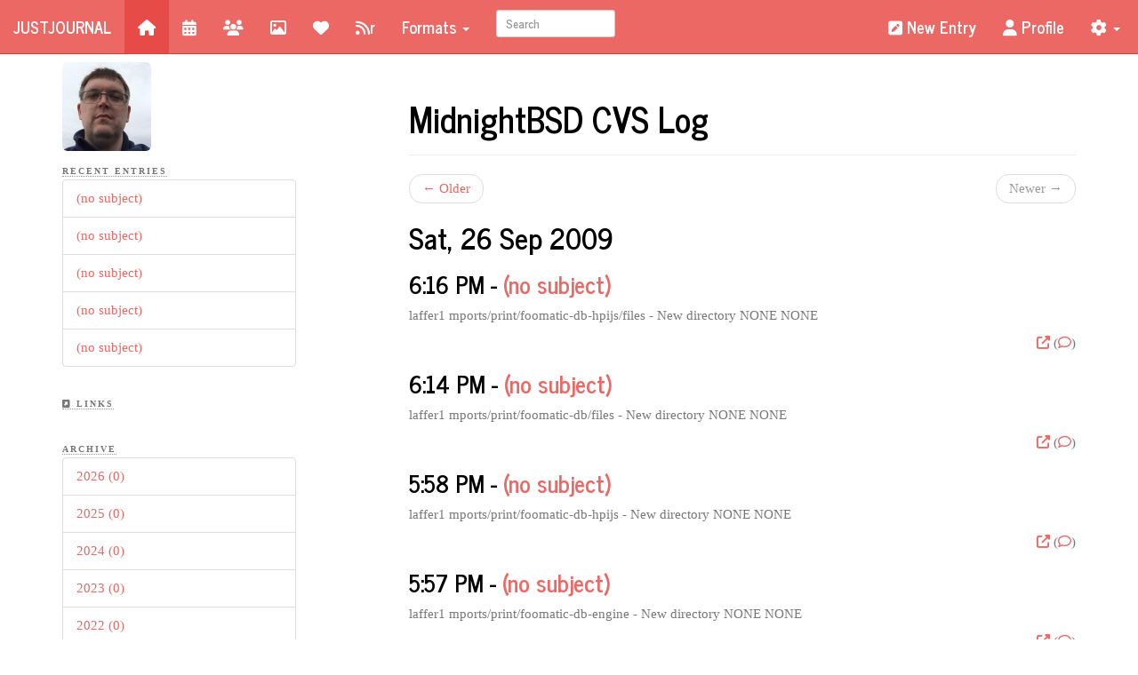

--- FILE ---
content_type: text/html;charset=UTF-8
request_url: https://www.justjournal.com/users/mnbsdcvs;jsessionid=919DA7A1D9EFAACFC17DF2386755B838
body_size: 4133
content:
<!doctype html>
<html>

<head>
    <title>MidnightBSD CVS Log</title>
    
    
    <meta property="og:site_name" content="Just Journal" />
    <meta property="og:type" content="article" />
    <meta property="og:image" content="http://www.justjournal.com/Avatar/1223" />

    
    

    <meta name="viewport" content="width=device-width, initial-scale=1" />
    <link rel="stylesheet" href="/static/styles/bootstrap.min.css;jsessionid=69D10346D8CBB73442C4452B0177752C"/>
    <link rel="stylesheet" type="text/css" href="/static/styles/users.css;jsessionid=69D10346D8CBB73442C4452B0177752C"/>

    <link rel="stylesheet" type="text/css" media="screen"
          href="/static/styles/20.css" />

    <link rel="stylesheet" type="text/css" href="/components/Font-Awesome/css/all.css;jsessionid=69D10346D8CBB73442C4452B0177752C" />
    <link rel="stylesheet" type="text/css" href="/components/Font-Awesome/css/v4-shims.css;jsessionid=69D10346D8CBB73442C4452B0177752C" />
    <link rel="stylesheet" type="text/css" media="screen"
          href="/components/lightbox2/dist/css/lightbox.css;jsessionid=69D10346D8CBB73442C4452B0177752C" />

    
    <link rel="alternate" type="application/rss+xml" title="RSS"
          href="https://www.justjournal.com/users/mnbsdcvs/rss" />
    <link rel="alternate" type="application/atom+xml" title="Atom"
          href="https://www.justjournal.com/users/mnbsdcvs/atom" />
    <link rel="alternate" type="application/feed+json" title="JSON Feed"
          href="https://www.justjournal.com/users/mnbsdcvs/json" />
    <link rel="EditURI" type="application/rsd+xml" title="RSD"
          href="https://www.justjournal.com/rsd?blogID=mnbsdcvs" />
    <script async src="https://www.googletagmanager.com/gtag/js?id=G-2V0XXDEWN2"></script>
</head>

<body>

<div id="fb-root"></div>
<script type="text/javascript">
    /*<![CDATA[*/
    window.fbAsyncInit = function() {
       FB.init({
         appId      : '515486615309287',
         xfbml      : true,
         version    : 'v2.6'
       });
     };

     (function(d, s, id){
        var js, fjs = d.getElementsByTagName(s)[0];
        if (d.getElementById(id)) {return;}
        js = d.createElement(s); js.id = id;
        js.src = "//connect.facebook.net/en_US/sdk.js";
        fjs.parentNode.insertBefore(js, fjs);
      }(document, 'script', 'facebook-jssdk'));
    /*]]>*/
</script>

<div class="container">
    <header>
        <div class="row">
            <div class="navbar navbar-default navbar-fixed-top navbar-inverse" role="navigation">
                <div class="container-fluid">
                    <div class="navbar-header">
                        <button type="button" class="navbar-toggle" data-toggle="collapse"
                                data-target=".navbar-collapse">
                            <span class="sr-only">Toggle navigation</span>
                            <span class="icon-bar"></span>
                            <span class="icon-bar"></span>
                            <span class="icon-bar"></span>
                        </button>
                        <a class="navbar-brand" href="/#!/" title="JustJournal">
                            JustJournal
                        </a>
                    </div>
                    <div class="navbar-collapse collapse">
                        <ul class="nav navbar-nav">
                            <li class="active">
                                <a title="Home"
                                   href="/users/mnbsdcvs;jsessionid=69D10346D8CBB73442C4452B0177752C"><i
                                        class="fa fa-home"></i></a>
                            </li>
                            <li>
                                <a title="Calendar"
                                   href="/users/mnbsdcvs/calendar;jsessionid=69D10346D8CBB73442C4452B0177752C"><i class="fa fa-calendar"></i></a>
                            </li>
                            <li>
                                <a title="Friends"
                                   href="/users/mnbsdcvs/friends;jsessionid=69D10346D8CBB73442C4452B0177752C"><i class="fa fa-group"></i></a>
                            </li>
                            <li>
                                <a title="Photos"
                                   href="/users/mnbsdcvs/pictures;jsessionid=69D10346D8CBB73442C4452B0177752C"><i class="fa fa-picture-o"></i></a>
                            </li>
                            <li>
                                <a title="Favorites"
                                   href="/users/mnbsdcvs/favorites;jsessionid=69D10346D8CBB73442C4452B0177752C"><i
                                        class="fa fa-heart"></i></a>
                            </li>
                            <li>
                                <a title="Feed Reader"
                                   href="/users/mnbsdcvs/subscriptions;jsessionid=69D10346D8CBB73442C4452B0177752C"><i
                                        class="fa fa-rss"></i>r</a></li>

                            <li class="dropdown">
                                <a href="#" class="dropdown-toggle" data-toggle="dropdown">Formats <b class="caret"></b></a>
                                <ul class="dropdown-menu">
                                    <li><a rel="alternate"
                                           href="/users/mnbsdcvs/rss;jsessionid=69D10346D8CBB73442C4452B0177752C"><i
                                            class="fa fa-rss"></i> RSS</a></li>
                                    <li><a rel="alternate"
                                           href="/users/mnbsdcvs/atom;jsessionid=69D10346D8CBB73442C4452B0177752C"><i
                                            class="fa fa-rss"></i>
                                        ATOM</a></li>
                                    <li>
                                        <a rel="alternate" type="application/feed+json"
                                              href="/users/mnbsdcvs/json;jsessionid=69D10346D8CBB73442C4452B0177752C"><i
                                                class="fa fa-file-alt"></i> JSON</a>
                                    </li>
                                    <li>
                                        <a href="/users/mnbsdcvs/pdf;jsessionid=69D10346D8CBB73442C4452B0177752C"><i
                                                class="fa fa-download"></i> PDF</a>
                                    </li>
                                </ul>
                            </li>
                            <li>
                                <form class="navbar-form navbar-left" role="search" method="get"
                                      action="/users/mnbsdcvs/search;jsessionid=69D10346D8CBB73442C4452B0177752C">
                                    <input type="hidden" name="max" value="20" />

                                    <div class="form-group">
                                        <input type="search" name="bquery" id="bquery"
                                               class="form-control input-sm search-query"
                                               placeholder="Search" />
                                    </div>
                                </form>
                            </li>
                        </ul>
                        <ul class="nav navbar-nav navbar-right">
                            <li><a href="/#!/entry" title="New Entry"><i
                                    class="fa fa-pencil-square"></i> New Entry</a></li>
                            <li>
                                <a href="/;jsessionid=69D10346D8CBB73442C4452B0177752C#!/profile/mnbsdcvs"><i
                                        class="fa fa-user"></i> Profile</a>
                            </li>

                            <li class="dropdown">
                                <a href="#" class="dropdown-toggle" data-toggle="dropdown" title="Login &amp; Settings"><i
                                        class="fa fa-cog"></i> <b
                                        class="caret"></b></a>
                                <ul class="dropdown-menu">
                                    <li><a href="/#!/"><i
                                            class="fa fa-sign-in"></i> Login</a>
                                    </li>

                                    

                                    

                                    

                                    

                                    

                                    

                                    

                                    
                                </ul>
                            </li>
                            <li>&nbsp;</li>
                        </ul>
                    </div>
                    <!--/.nav-collapse -->
                </div>
            </div>
        </div>
    </header>

    <div class="row">
        <section>
            <div id="menu" class="col-xs-6 col-md-3">

                <p><img class="img-rounded img-responsive" alt="avatar"
                        src="/Avatar/1223;jsessionid=69D10346D8CBB73442C4452B0177752C" />
                </p>

                <div class="menuentity" id="userRecentEntries">
                    <strong style="text-transform: uppercase; letter-spacing: 2px; border: 0 dotted #999999;border-bottom-width: 1px;margin-bottom: 5px; width: 100%; font-size: 10px;">Recent
                        Entries</strong>
                    <ul class="list-group" id="userRecentEntriesList">
                    </ul>
                </div>

                <div class="menuentity" id="userlinks" style="padding-top: 10px;">
                    <strong style="text-transform: uppercase; letter-spacing: 2px; border: 0 dotted #999999;border-bottom-width: 1px;margin-bottom: 5px; width: 100%; font-size: 10px;"><i
                            class="fa fa-external-link-square"></i> Links</strong>
                    <ul class="list-group" id="userlinkList">
                    </ul>
                </div>

                <div class="menuentity" id="archive" style="padding-top: 10px;">
                    <strong style="text-transform: uppercase; letter-spacing: 2px; border: 0; border-bottom: 1px dotted #999999; margin-bottom: 5px; width: 100%; font-size: 10px;">Archive</strong>
                    <ul class="list-group" id="userArchiveList">
                    </ul>
                </div>

                <div class="menuentity" id="usertags" style="padding-top: 10px;">
                    <strong style="text-transform: uppercase; letter-spacing: 2px; border: 0 dotted #999999;border-bottom-width: 1px;margin-bottom: 5px; width: 100%; font-size: 10px;"><i
                            class="fa fa-tags"></i> Tags</strong>

                    <p style="padding-left: 0; margin-left: 0;" id="tagsmini">
                    </p>
                </div>

                <div>	<!-- could not render calendar -->
</div>
            </div>
        </section>

        <section>
            <div id="content" class="col-xs-12 col-md-8 col-md-offset-1">
                <div class="page-header">
                    <h1>MidnightBSD CVS Log</h1>
                </div>

                    

                   <ul class="pager">
                        <li class="previous">
                            <a href="/users/mnbsdcvs;jsessionid=69D10346D8CBB73442C4452B0177752C?page=1">&larr;
                                Older</a>
                        </li>
                        <li class="next disabled">
                            <a>Newer &rarr;</a>
                        </li>
                        
                    </ul>

                <div>		<h2>Sat, 26 Sep 2009</h2>
		<div class="ebody">
<article><h3><span class="time">6:16 PM</span> - <span class="subject"><a href="/users/mnbsdcvs/entry/13015" rel="bookmark" title="(no subject)">(no subject)</a></span></h3> 
			<div class="ebody">
				<p>laffer1 mports/print/foomatic-db-hpijs/files - New directory NONE NONE</p>
			</div>
			<p>			</p>
			<div>
				<table width="100%"  border="0">
					<tr>
<td><div style="float: right"><a href="/users/mnbsdcvs/entry/13015" title="Link to this entry"><i class="fa fa-external-link"></i></a> (<a href="/#!/comment/13015" title="Leave a comment on this entry"><i class="fa fa-comment-o"></i></a>)						</div></td>
					</tr>
				</table>
			</div>
		</div></article>
		<div class="ebody">
<article><h3><span class="time">6:14 PM</span> - <span class="subject"><a href="/users/mnbsdcvs/entry/13014" rel="bookmark" title="(no subject)">(no subject)</a></span></h3> 
			<div class="ebody">
				<p>laffer1 mports/print/foomatic-db/files - New directory NONE NONE</p>
			</div>
			<p>			</p>
			<div>
				<table width="100%"  border="0">
					<tr>
<td><div style="float: right"><a href="/users/mnbsdcvs/entry/13014" title="Link to this entry"><i class="fa fa-external-link"></i></a> (<a href="/#!/comment/13014" title="Leave a comment on this entry"><i class="fa fa-comment-o"></i></a>)						</div></td>
					</tr>
				</table>
			</div>
		</div></article>
		<div class="ebody">
<article><h3><span class="time">5:58 PM</span> - <span class="subject"><a href="/users/mnbsdcvs/entry/13013" rel="bookmark" title="(no subject)">(no subject)</a></span></h3> 
			<div class="ebody">
				<p>laffer1 mports/print/foomatic-db-hpijs - New directory NONE NONE</p>
			</div>
			<p>			</p>
			<div>
				<table width="100%"  border="0">
					<tr>
<td><div style="float: right"><a href="/users/mnbsdcvs/entry/13013" title="Link to this entry"><i class="fa fa-external-link"></i></a> (<a href="/#!/comment/13013" title="Leave a comment on this entry"><i class="fa fa-comment-o"></i></a>)						</div></td>
					</tr>
				</table>
			</div>
		</div></article>
		<div class="ebody">
<article><h3><span class="time">5:57 PM</span> - <span class="subject"><a href="/users/mnbsdcvs/entry/13012" rel="bookmark" title="(no subject)">(no subject)</a></span></h3> 
			<div class="ebody">
				<p>laffer1 mports/print/foomatic-db-engine - New directory NONE NONE</p>
			</div>
			<p>			</p>
			<div>
				<table width="100%"  border="0">
					<tr>
<td><div style="float: right"><a href="/users/mnbsdcvs/entry/13012" title="Link to this entry"><i class="fa fa-external-link"></i></a> (<a href="/#!/comment/13012" title="Leave a comment on this entry"><i class="fa fa-comment-o"></i></a>)						</div></td>
					</tr>
				</table>
			</div>
		</div></article>
		<div class="ebody">
<article><h3><span class="time">5:56 PM</span> - <span class="subject"><a href="/users/mnbsdcvs/entry/13011" rel="bookmark" title="(no subject)">(no subject)</a></span></h3> 
			<div class="ebody">
				<p>laffer1 CVSROOT ciabot_cvs_1.12.pl 1.3 1.4</p>
			</div>
			<p>			</p>
			<div>
				<table width="100%"  border="0">
					<tr>
<td><div style="float: right"><a href="/users/mnbsdcvs/entry/13011" title="Link to this entry"><i class="fa fa-external-link"></i></a> (<a href="/#!/comment/13011" title="Leave a comment on this entry"><i class="fa fa-comment-o"></i></a>)						</div></td>
					</tr>
				</table>
			</div>
		</div></article>
		<div class="ebody">
<article><h3><span class="time">5:55 PM</span> - <span class="subject"><a href="/users/mnbsdcvs/entry/13010" rel="bookmark" title="(no subject)">(no subject)</a></span></h3> 
			<div class="ebody">
				<p>laffer1 mports/print/foomatic-db - New directory NONE NONE</p>
			</div>
			<p>			</p>
			<div>
				<table width="100%"  border="0">
					<tr>
<td><div style="float: right"><a href="/users/mnbsdcvs/entry/13010" title="Link to this entry"><i class="fa fa-external-link"></i></a> (<a href="/#!/comment/13010" title="Leave a comment on this entry"><i class="fa fa-comment-o"></i></a>)						</div></td>
					</tr>
				</table>
			</div>
		</div></article>
		<div class="ebody">
<article><h3><span class="time">5:46 PM</span> - <span class="subject"><a href="/users/mnbsdcvs/entry/13009" rel="bookmark" title="(no subject)">(no subject)</a></span></h3> 
			<div class="ebody">
				<p>laffer1 CVSROOT ciabot_cvs_1.12.pl 1.2 1.3</p>
			</div>
			<p>			</p>
			<div>
				<table width="100%"  border="0">
					<tr>
<td><div style="float: right"><a href="/users/mnbsdcvs/entry/13009" title="Link to this entry"><i class="fa fa-external-link"></i></a> (<a href="/#!/comment/13009" title="Leave a comment on this entry"><i class="fa fa-comment-o"></i></a>)						</div></td>
					</tr>
				</table>
			</div>
		</div></article>
		<div class="ebody">
<article><h3><span class="time">5:35 PM</span> - <span class="subject"><a href="/users/mnbsdcvs/entry/13008" rel="bookmark" title="(no subject)">(no subject)</a></span></h3> 
			<div class="ebody">
				<p>laffer1 mports/print/gutenprint-base/files - New directory NONE NONE</p>
			</div>
			<p>			</p>
			<div>
				<table width="100%"  border="0">
					<tr>
<td><div style="float: right"><a href="/users/mnbsdcvs/entry/13008" title="Link to this entry"><i class="fa fa-external-link"></i></a> (<a href="/#!/comment/13008" title="Leave a comment on this entry"><i class="fa fa-comment-o"></i></a>)						</div></td>
					</tr>
				</table>
			</div>
		</div></article>
		<div class="ebody">
<article><h3><span class="time">5:33 PM</span> - <span class="subject"><a href="/users/mnbsdcvs/entry/13007" rel="bookmark" title="(no subject)">(no subject)</a></span></h3> 
			<div class="ebody">
				<p>laffer1 mports/print/gutenprint-base - New directory NONE NONE</p>
			</div>
			<p>			</p>
			<div>
				<table width="100%"  border="0">
					<tr>
<td><div style="float: right"><a href="/users/mnbsdcvs/entry/13007" title="Link to this entry"><i class="fa fa-external-link"></i></a> (<a href="/#!/comment/13007" title="Leave a comment on this entry"><i class="fa fa-comment-o"></i></a>)						</div></td>
					</tr>
				</table>
			</div>
		</div></article>
		<div class="ebody">
<article><h3><span class="time">5:22 PM</span> - <span class="subject"><a href="/users/mnbsdcvs/entry/13006" rel="bookmark" title="(no subject)">(no subject)</a></span></h3> 
			<div class="ebody">
				<p>laffer1 mports/devel/subversion Makefile.common 1.3 1.4</p>
			</div>
			<p>			</p>
			<div>
				<table width="100%"  border="0">
					<tr>
<td><div style="float: right"><a href="/users/mnbsdcvs/entry/13006" title="Link to this entry"><i class="fa fa-external-link"></i></a> (<a href="/#!/comment/13006" title="Leave a comment on this entry"><i class="fa fa-comment-o"></i></a>)						</div></td>
					</tr>
				</table>
			</div>
		</div></article>
		<div class="ebody">
<article><h3><span class="time">5:19 PM</span> - <span class="subject"><a href="/users/mnbsdcvs/entry/13005" rel="bookmark" title="(no subject)">(no subject)</a></span></h3> 
			<div class="ebody">
				<p>laffer1 mports/devel/anjuta Makefile 1.6 1.7</p>
			</div>
			<p>			</p>
			<div>
				<table width="100%"  border="0">
					<tr>
<td><div style="float: right"><a href="/users/mnbsdcvs/entry/13005" title="Link to this entry"><i class="fa fa-external-link"></i></a> (<a href="/#!/comment/13005" title="Leave a comment on this entry"><i class="fa fa-comment-o"></i></a>)						</div></td>
					</tr>
				</table>
			</div>
		</div></article>
		<div class="ebody">
<article><h3><span class="time">1:08 PM</span> - <span class="subject"><a href="/users/mnbsdcvs/entry/13003" rel="bookmark" title="(no subject)">(no subject)</a></span></h3> 
			<div class="ebody">
				<p>laffer1 mports/net/rsync/files rsyncd.sh.in 1.2 1.3</p>
			</div>
			<p>			</p>
			<div>
				<table width="100%"  border="0">
					<tr>
<td><div style="float: right"><a href="/users/mnbsdcvs/entry/13003" title="Link to this entry"><i class="fa fa-external-link"></i></a> (<a href="/#!/comment/13003" title="Leave a comment on this entry"><i class="fa fa-comment-o"></i></a>)						</div></td>
					</tr>
				</table>
			</div>
		</div></article>
		<div class="ebody">
<article><h3><span class="time">1:07 PM</span> - <span class="subject"><a href="/users/mnbsdcvs/entry/13002" rel="bookmark" title="(no subject)">(no subject)</a></span></h3> 
			<div class="ebody">
				<p>laffer1 mports/net/rsync Makefile 1.10 1.11 distinfo 1.6 1.7 pkg-plist 1.2 1.3</p>
			</div>
			<p>			</p>
			<div>
				<table width="100%"  border="0">
					<tr>
<td><div style="float: right"><a href="/users/mnbsdcvs/entry/13002" title="Link to this entry"><i class="fa fa-external-link"></i></a> (<a href="/#!/comment/13002" title="Leave a comment on this entry"><i class="fa fa-comment-o"></i></a>)						</div></td>
					</tr>
				</table>
			</div>
		</div></article>
		<div class="ebody">
<article><h3><span class="time">9:10 AM</span> - <span class="subject"><a href="/users/mnbsdcvs/entry/13001" rel="bookmark" title="(no subject)">(no subject)</a></span></h3> 
			<div class="ebody">
				<p>laffer1 mports/databases/mysql50-server Makefile 1.12 1.13 distinfo 1.9 1.10</p>
			</div>
			<p>			</p>
			<div>
				<table width="100%"  border="0">
					<tr>
<td><div style="float: right"><a href="/users/mnbsdcvs/entry/13001" title="Link to this entry"><i class="fa fa-external-link"></i></a> (<a href="/#!/comment/13001" title="Leave a comment on this entry"><i class="fa fa-comment-o"></i></a>)						</div></td>
					</tr>
				</table>
			</div>
		</div></article>
		<div class="ebody">
<article><h3><span class="time">12:27 AM</span> - <span class="subject"><a href="/users/mnbsdcvs/entry/13000" rel="bookmark" title="(no subject)">(no subject)</a></span></h3> 
			<div class="ebody">
				<p>laffer1 mports/x11/wdm Makefile 1.5 1.6</p>
			</div>
			<p>			</p>
			<div>
				<table width="100%"  border="0">
					<tr>
<td><div style="float: right"><a href="/users/mnbsdcvs/entry/13000" title="Link to this entry"><i class="fa fa-external-link"></i></a> (<a href="/#!/comment/13000" title="Leave a comment on this entry"><i class="fa fa-comment-o"></i></a>)						</div></td>
					</tr>
				</table>
			</div>
		</div></article>
		<div class="ebody">
<article><h3><span class="time">12:25 AM</span> - <span class="subject"><a href="/users/mnbsdcvs/entry/12999" rel="bookmark" title="(no subject)">(no subject)</a></span></h3> 
			<div class="ebody">
				<p>laffer1 mports/databases/mysql-connector-java Makefile 1.3 1.4 distinfo 1.2 1.3</p>
			</div>
			<p>			</p>
			<div>
				<table width="100%"  border="0">
					<tr>
<td><div style="float: right"><a href="/users/mnbsdcvs/entry/12999" title="Link to this entry"><i class="fa fa-external-link"></i></a> (<a href="/#!/comment/12999" title="Leave a comment on this entry"><i class="fa fa-comment-o"></i></a>)						</div></td>
					</tr>
				</table>
			</div>
		</div></article>
		<div class="ebody">
<article><h3><span class="time">12:10 AM</span> - <span class="subject"><a href="/users/mnbsdcvs/entry/12998" rel="bookmark" title="(no subject)">(no subject)</a></span></h3> 
			<div class="ebody">
				<p>laffer1 mports/x11/gnome2 Makefile 1.8 1.9</p>
			</div>
			<p>			</p>
			<div>
				<table width="100%"  border="0">
					<tr>
<td><div style="float: right"><a href="/users/mnbsdcvs/entry/12998" title="Link to this entry"><i class="fa fa-external-link"></i></a> (<a href="/#!/comment/12998" title="Leave a comment on this entry"><i class="fa fa-comment-o"></i></a>)						</div></td>
					</tr>
				</table>
			</div>
		</div></article>
		<div class="ebody">
<article><h3><span class="time">12:09 AM</span> - <span class="subject"><a href="/users/mnbsdcvs/entry/12997" rel="bookmark" title="(no subject)">(no subject)</a></span></h3> 
			<div class="ebody">
				<p>laffer1 mports/security/gnome-keyring-manager Makefile 1.1 NONE distinfo 1.1 NONE pkg-descr 1.1 NONE pkg-plist 1.2 NONE</p>
			</div>
			<p>			</p>
			<div>
				<table width="100%"  border="0">
					<tr>
<td><div style="float: right"><a href="/users/mnbsdcvs/entry/12997" title="Link to this entry"><i class="fa fa-external-link"></i></a> (<a href="/#!/comment/12997" title="Leave a comment on this entry"><i class="fa fa-comment-o"></i></a>)						</div></td>
					</tr>
				</table>
			</div>
		</div></article>
		<div class="ebody">
<article><h3><span class="time">12:08 AM</span> - <span class="subject"><a href="/users/mnbsdcvs/entry/12996" rel="bookmark" title="(no subject)">(no subject)</a></span></h3> 
			<div class="ebody">
				<p>laffer1 mports/security Makefile 1.92 1.93</p>
			</div>
			<p>			</p>
			<div>
				<table width="100%"  border="0">
					<tr>
<td><div style="float: right"><a href="/users/mnbsdcvs/entry/12996" title="Link to this entry"><i class="fa fa-external-link"></i></a> (<a href="/#!/comment/12996" title="Leave a comment on this entry"><i class="fa fa-comment-o"></i></a>)						</div></td>
					</tr>
				</table>
			</div>
		</div></article>
		<h2>Fri, 25 Sep 2009</h2>
		<div class="ebody">
<article><h3><span class="time">11:50 PM</span> - <span class="subject"><a href="/users/mnbsdcvs/entry/12995" rel="bookmark" title="(no subject)">(no subject)</a></span></h3> 
			<div class="ebody">
				<p>laffer1 mports/security/gnome-keyring/files patch-pam_gkr-pam-client.c NONE 1.1</p>
			</div>
			<p>			</p>
			<div>
				<table width="100%"  border="0">
					<tr>
<td><div style="float: right"><a href="/users/mnbsdcvs/entry/12995" title="Link to this entry"><i class="fa fa-external-link"></i></a> (<a href="/#!/comment/12995" title="Leave a comment on this entry"><i class="fa fa-comment-o"></i></a>)						</div></td>
					</tr>
				</table>
			</div>
		</div></article>
</div>

                <div>
                    <ul class="pager">
                        <li class="previous">
                            <a href="/users/mnbsdcvs;jsessionid=69D10346D8CBB73442C4452B0177752C?page=1">&larr;
                                Older</a>
                        </li>
                           <li class="next disabled">
                                <a>Newer &rarr;</a>
                            </li>

                            
                      </ul>
                </div>

                


                <div></div>

                <div></div>

                

                <div></div>
                <div></div>
                <div></div>
                <div></div>

                
            </div>
        </section>
    </div>
</div>

<script type="text/javascript" src="/components/jquery/dist/jquery.min.js;jsessionid=69D10346D8CBB73442C4452B0177752C"></script>
<script type="text/javascript" src="/js/jj.js;jsessionid=69D10346D8CBB73442C4452B0177752C" defer="defer"></script>
<script type="text/javascript" src="/components/jquery-ui/jquery-ui.min.js;jsessionid=69D10346D8CBB73442C4452B0177752C"></script>
<script type="text/javascript"  src="/components/lightbox2/dist/js/lightbox.min.js;jsessionid=69D10346D8CBB73442C4452B0177752C" defer="defer"></script>
<script type="text/javascript" src="/js/bootstrap.min.js;jsessionid=69D10346D8CBB73442C4452B0177752C"></script>
<script type="text/javascript" src="//apis.google.com/js/platform.js" async="async" defer="defer"></script>
<script>
    /*<![CDATA[*/
    var username = "mnbsdcvs";
    var authenticatedUser =  null;

    $().ready(function () {
        $.get('/api/entry/' + username + '/recent',
                function (data) {
                    for (var i = 0; i < data.length; i++) {
                        var link = '<li class="list-group-item"><a href="/users/' + username + '/entry/' + data[i].id + '">' +
                                (data[i].subject == '' ? '(no subject)' : data[i].subject) + '</a></li>';
                        $('ul#userRecentEntriesList').append(link);
                    }
                }
        );
        
        $.get('/api/link/user/' + username,
                function (data) {
                    for (var i = 0; i < data.length; i++) {
                        var link = '<li class="list-group-item"><a href="' + data[i].uri + '">' + data[i].title + '</a></li>';
                        $('ul#userlinkList').append(link);
                    }
                }
        );

        $.get('/api/entry/' + username + '/statistics',
                        function (data) {
                            for (var i = 0; i < data.length; i++) {
                                var count = '<li class="list-group-item"><a href="/users/' + username + '/' + data[i].year + '">' +
                                        data[i].year + ' (' + data[i].count + ')</a></li>';
                                $('ul#userArchiveList').append(count);
                            }
                        }
                );

        $.get('/api/tagcloud/' + username,
                function (data) {
                    for (var i = 0; i < data.length; i++) {
                        var tag = '<a href="/users/' + username + '/tag/' + data[i].name + '" class="' + data[i].type + '">' + data[i].name + '</a> ';
                        $('p#tagsmini').append(tag);
                    }
                }
        );

        if (authenticatedUser !== null) {
            $.get('/api/friend/' + authenticatedUser + '/friendswith/' + username,
                    function (data) {
                        if (data === true)
                            $('#follow').hide();
                        else
                            $('#unfollow').hide();
                    }
            );
        }
    });

    function deleteImage(id) {
        $.ajax({
            url: '/AlbumImage/' + id,
            type: 'DELETE',
            success: function () {
                alert('Image deleted');
                location.reload();
            }
        });
    }

    window.dataLayer = window.dataLayer || [];
    function gtag(){dataLayer.push(arguments);}
    gtag('js', new Date());

    gtag('config', 'G-2V0XXDEWN2');

    /*]]>*/
</script>

</body>

</html>


--- FILE ---
content_type: text/css
request_url: https://www.justjournal.com/static/styles/users.css;jsessionid=69D10346D8CBB73442C4452B0177752C
body_size: 700
content:
/* navbar offset */
body {
    padding-top: 70px;
}

/* Mini calendar, calendar, and RSS styles */
.minicalendar {
    border: thin solid gray;
    font-size: .8em;
    margin-bottom: 20px;
}

.minicalendarth {
    background: #F2F2F2;
    color: gray;
    width: 14%;
}

.minicalendaroffrow {
    background: #F2F2F2;
}

.minicalendarrow {
    background: white;
    vertical-align: top;
}

.minicalendarsub {
    background: #F2F2F2;
    text-align: center;
}

.fullcalendar {
    margin-top: .2in;
    border: thin solid black;
    width: 400px;
}

.fullcalendarth {
    background: #F2F2F2;
    color: gray;
    width: 14%;
}

.fullcalendaroffrow {
    background: #F2F2F2;
}

.fullcalendarrow {
    background: white;
    vertical-align: top;
}

.fullcalendarsub {
    background: #F2F2F2;
    text-align: center;
}

/* RSS Feed Reader/Subscription */

.RssItems {

}

.RssItem {
    margin: 1em 0 1.5em 3.5em;
    padding: 10px;
    padding-bottom: 1.5em;
}

.RssItemTitle {
    font-size: 1.2em;
    line-height: 1.5;
    background-color: #F2F2F2;
    color: black;
    padding: 5px;
    -moz-border-radius: 10%;
    -moz-opacity: .75;
}

.RssItemTitle:hover {
    color: white;
    background-color: black;
}

.RssItemTitle a, .RssItemTitle a:visited, .RssItemTitle a:link {
    color: gray;
    font-weight: bold;
    text-decoration: none;
    background: transparent;
}

.RssItemTitle a:hover {
    color: silver;
    background: transparent;
    text-decoration: none;
}

.RssItemPubDate {
    font-size: 10px;
    display: block;
    float: left;
    color: gray;
    margin-top: .2em;
}

.RssItemDesc {
    font-size: 10px;
    line-height: 1.5;
    color: black;
    margin: 1em 0 0 0;
    padding: 0;
}

.RssReadMore {
    display: block;
    clear: both;
}

.RssTechnoratiTrack {
    display: block;
    float: right;
}

#box1 {
    visibility: hidden;
    border: 1px solid gray;
    position: absolute;
    background: #F8F8F8;
    padding: 0;
    width: 250px;
    z-index: 10;
}

/* Tags */

.TagCloud {

}

.TagCloudSmall {
    font-size: .7em;
}

.TagCloudMedium {
    font-size: 1.0em;
}

.TagCloudLarge {
    font-size: 1.3em;
}